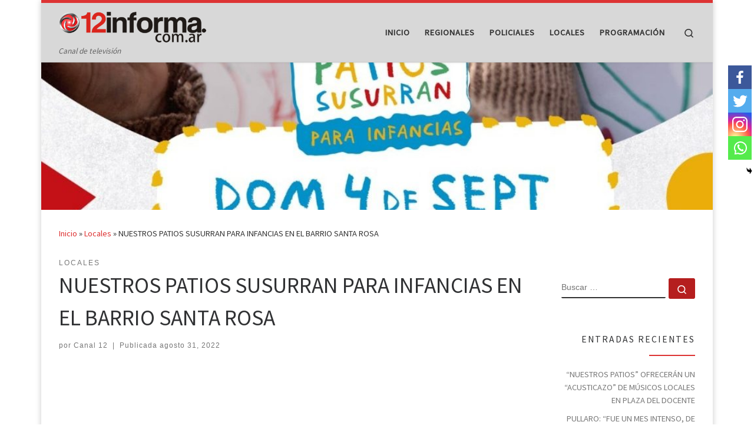

--- FILE ---
content_type: text/html; charset=UTF-8
request_url: https://www.12informa.com.ar/2022/08/31/nuestros-patios-susurran-para-infancias-en-el-barrio-santa-rosa/
body_size: 17295
content:
<!DOCTYPE html>
<!--[if IE 7]>
<html class="ie ie7" lang="es">
<![endif]-->
<!--[if IE 8]>
<html class="ie ie8" lang="es">
<![endif]-->
<!--[if !(IE 7) | !(IE 8)  ]><!-->
<html lang="es" class="no-js">
<!--<![endif]-->
  <head>
  <meta charset="UTF-8" />
  <meta http-equiv="X-UA-Compatible" content="IE=EDGE" />
  <meta name="viewport" content="width=device-width, initial-scale=1.0" />
  <link rel="profile"  href="https://gmpg.org/xfn/11" />
  <link rel="pingback" href="https://www.12informa.com.ar/xmlrpc.php" />
  <!-- scripts for IE8 and less  -->
  <!--[if lt IE 9]>
    <script src="https://www.12informa.com.ar/wp-content/themes/customizr/assets/front/js/libs/html5.js"></script>
  <![endif]-->
<script>(function(html){html.className = html.className.replace(/\bno-js\b/,'js')})(document.documentElement);</script>
<title>NUESTROS PATIOS SUSURRAN PARA INFANCIAS EN EL BARRIO SANTA ROSA</title>
		<style type="text/css">
					.heateor_sss_button_instagram span.heateor_sss_svg,a.heateor_sss_instagram span.heateor_sss_svg{background:radial-gradient(circle at 30% 107%,#fdf497 0,#fdf497 5%,#fd5949 45%,#d6249f 60%,#285aeb 90%)}
											.heateor_sss_horizontal_sharing .heateor_sss_svg,.heateor_sss_standard_follow_icons_container .heateor_sss_svg{
							color: #fff;
						border-width: 0px;
			border-style: solid;
			border-color: transparent;
		}
					.heateor_sss_horizontal_sharing .heateorSssTCBackground{
				color:#666;
			}
					.heateor_sss_horizontal_sharing span.heateor_sss_svg:hover,.heateor_sss_standard_follow_icons_container span.heateor_sss_svg:hover{
						border-color: transparent;
		}
		.heateor_sss_vertical_sharing span.heateor_sss_svg,.heateor_sss_floating_follow_icons_container span.heateor_sss_svg{
							color: #fff;
						border-width: 0px;
			border-style: solid;
			border-color: transparent;
		}
				.heateor_sss_vertical_sharing .heateorSssTCBackground{
			color:#666;
		}
						.heateor_sss_vertical_sharing span.heateor_sss_svg:hover,.heateor_sss_floating_follow_icons_container span.heateor_sss_svg:hover{
						border-color: transparent;
		}
		@media screen and (max-width:783px) {.heateor_sss_vertical_sharing{display:none!important}}div.heateor_sss_mobile_footer{display:none;}@media screen and (max-width:783px){div.heateor_sss_bottom_sharing .heateorSssTCBackground{background-color:white}div.heateor_sss_bottom_sharing{width:100%!important;left:0!important;}div.heateor_sss_bottom_sharing a{width:25% !important;}div.heateor_sss_bottom_sharing .heateor_sss_svg{width: 100% !important;}div.heateor_sss_bottom_sharing div.heateorSssTotalShareCount{font-size:1em!important;line-height:28px!important}div.heateor_sss_bottom_sharing div.heateorSssTotalShareText{font-size:.7em!important;line-height:0px!important}div.heateor_sss_mobile_footer{display:block;height:40px;}.heateor_sss_bottom_sharing{padding:0!important;display:block!important;width:auto!important;bottom:-2px!important;top: auto!important;}.heateor_sss_bottom_sharing .heateor_sss_square_count{line-height:inherit;}.heateor_sss_bottom_sharing .heateorSssSharingArrow{display:none;}.heateor_sss_bottom_sharing .heateorSssTCBackground{margin-right:1.1em!important}}		</style>
		<meta name='robots' content='max-image-preview:large' />
<link rel='dns-prefetch' href='//fonts.googleapis.com' />
<link rel='dns-prefetch' href='//s.w.org' />
<link rel="alternate" type="application/rss+xml" title=" &raquo; Feed" href="https://www.12informa.com.ar/feed/" />
<link rel="alternate" type="application/rss+xml" title=" &raquo; Feed de los comentarios" href="https://www.12informa.com.ar/comments/feed/" />
<link rel="alternate" type="application/rss+xml" title=" &raquo; Comentario NUESTROS PATIOS SUSURRAN PARA INFANCIAS EN EL BARRIO SANTA ROSA del feed" href="https://www.12informa.com.ar/2022/08/31/nuestros-patios-susurran-para-infancias-en-el-barrio-santa-rosa/feed/" />
<script type="text/javascript">
window._wpemojiSettings = {"baseUrl":"https:\/\/s.w.org\/images\/core\/emoji\/14.0.0\/72x72\/","ext":".png","svgUrl":"https:\/\/s.w.org\/images\/core\/emoji\/14.0.0\/svg\/","svgExt":".svg","source":{"concatemoji":"https:\/\/www.12informa.com.ar\/wp-includes\/js\/wp-emoji-release.min.js?ver=6.0.11"}};
/*! This file is auto-generated */
!function(e,a,t){var n,r,o,i=a.createElement("canvas"),p=i.getContext&&i.getContext("2d");function s(e,t){var a=String.fromCharCode,e=(p.clearRect(0,0,i.width,i.height),p.fillText(a.apply(this,e),0,0),i.toDataURL());return p.clearRect(0,0,i.width,i.height),p.fillText(a.apply(this,t),0,0),e===i.toDataURL()}function c(e){var t=a.createElement("script");t.src=e,t.defer=t.type="text/javascript",a.getElementsByTagName("head")[0].appendChild(t)}for(o=Array("flag","emoji"),t.supports={everything:!0,everythingExceptFlag:!0},r=0;r<o.length;r++)t.supports[o[r]]=function(e){if(!p||!p.fillText)return!1;switch(p.textBaseline="top",p.font="600 32px Arial",e){case"flag":return s([127987,65039,8205,9895,65039],[127987,65039,8203,9895,65039])?!1:!s([55356,56826,55356,56819],[55356,56826,8203,55356,56819])&&!s([55356,57332,56128,56423,56128,56418,56128,56421,56128,56430,56128,56423,56128,56447],[55356,57332,8203,56128,56423,8203,56128,56418,8203,56128,56421,8203,56128,56430,8203,56128,56423,8203,56128,56447]);case"emoji":return!s([129777,127995,8205,129778,127999],[129777,127995,8203,129778,127999])}return!1}(o[r]),t.supports.everything=t.supports.everything&&t.supports[o[r]],"flag"!==o[r]&&(t.supports.everythingExceptFlag=t.supports.everythingExceptFlag&&t.supports[o[r]]);t.supports.everythingExceptFlag=t.supports.everythingExceptFlag&&!t.supports.flag,t.DOMReady=!1,t.readyCallback=function(){t.DOMReady=!0},t.supports.everything||(n=function(){t.readyCallback()},a.addEventListener?(a.addEventListener("DOMContentLoaded",n,!1),e.addEventListener("load",n,!1)):(e.attachEvent("onload",n),a.attachEvent("onreadystatechange",function(){"complete"===a.readyState&&t.readyCallback()})),(e=t.source||{}).concatemoji?c(e.concatemoji):e.wpemoji&&e.twemoji&&(c(e.twemoji),c(e.wpemoji)))}(window,document,window._wpemojiSettings);
</script>
<style type="text/css">
img.wp-smiley,
img.emoji {
	display: inline !important;
	border: none !important;
	box-shadow: none !important;
	height: 1em !important;
	width: 1em !important;
	margin: 0 0.07em !important;
	vertical-align: -0.1em !important;
	background: none !important;
	padding: 0 !important;
}
</style>
	<link rel='stylesheet' id='czr-gfonts-css'  href='//fonts.googleapis.com/css?family=Source+Sans+Pro&#038;display=swap' type='text/css' media='all' />
<link rel='stylesheet' id='wp-block-library-css'  href='https://www.12informa.com.ar/wp-includes/css/dist/block-library/style.min.css?ver=6.0.11' type='text/css' media='all' />
<style id='global-styles-inline-css' type='text/css'>
body{--wp--preset--color--black: #000000;--wp--preset--color--cyan-bluish-gray: #abb8c3;--wp--preset--color--white: #ffffff;--wp--preset--color--pale-pink: #f78da7;--wp--preset--color--vivid-red: #cf2e2e;--wp--preset--color--luminous-vivid-orange: #ff6900;--wp--preset--color--luminous-vivid-amber: #fcb900;--wp--preset--color--light-green-cyan: #7bdcb5;--wp--preset--color--vivid-green-cyan: #00d084;--wp--preset--color--pale-cyan-blue: #8ed1fc;--wp--preset--color--vivid-cyan-blue: #0693e3;--wp--preset--color--vivid-purple: #9b51e0;--wp--preset--gradient--vivid-cyan-blue-to-vivid-purple: linear-gradient(135deg,rgba(6,147,227,1) 0%,rgb(155,81,224) 100%);--wp--preset--gradient--light-green-cyan-to-vivid-green-cyan: linear-gradient(135deg,rgb(122,220,180) 0%,rgb(0,208,130) 100%);--wp--preset--gradient--luminous-vivid-amber-to-luminous-vivid-orange: linear-gradient(135deg,rgba(252,185,0,1) 0%,rgba(255,105,0,1) 100%);--wp--preset--gradient--luminous-vivid-orange-to-vivid-red: linear-gradient(135deg,rgba(255,105,0,1) 0%,rgb(207,46,46) 100%);--wp--preset--gradient--very-light-gray-to-cyan-bluish-gray: linear-gradient(135deg,rgb(238,238,238) 0%,rgb(169,184,195) 100%);--wp--preset--gradient--cool-to-warm-spectrum: linear-gradient(135deg,rgb(74,234,220) 0%,rgb(151,120,209) 20%,rgb(207,42,186) 40%,rgb(238,44,130) 60%,rgb(251,105,98) 80%,rgb(254,248,76) 100%);--wp--preset--gradient--blush-light-purple: linear-gradient(135deg,rgb(255,206,236) 0%,rgb(152,150,240) 100%);--wp--preset--gradient--blush-bordeaux: linear-gradient(135deg,rgb(254,205,165) 0%,rgb(254,45,45) 50%,rgb(107,0,62) 100%);--wp--preset--gradient--luminous-dusk: linear-gradient(135deg,rgb(255,203,112) 0%,rgb(199,81,192) 50%,rgb(65,88,208) 100%);--wp--preset--gradient--pale-ocean: linear-gradient(135deg,rgb(255,245,203) 0%,rgb(182,227,212) 50%,rgb(51,167,181) 100%);--wp--preset--gradient--electric-grass: linear-gradient(135deg,rgb(202,248,128) 0%,rgb(113,206,126) 100%);--wp--preset--gradient--midnight: linear-gradient(135deg,rgb(2,3,129) 0%,rgb(40,116,252) 100%);--wp--preset--duotone--dark-grayscale: url('#wp-duotone-dark-grayscale');--wp--preset--duotone--grayscale: url('#wp-duotone-grayscale');--wp--preset--duotone--purple-yellow: url('#wp-duotone-purple-yellow');--wp--preset--duotone--blue-red: url('#wp-duotone-blue-red');--wp--preset--duotone--midnight: url('#wp-duotone-midnight');--wp--preset--duotone--magenta-yellow: url('#wp-duotone-magenta-yellow');--wp--preset--duotone--purple-green: url('#wp-duotone-purple-green');--wp--preset--duotone--blue-orange: url('#wp-duotone-blue-orange');--wp--preset--font-size--small: 13px;--wp--preset--font-size--medium: 20px;--wp--preset--font-size--large: 36px;--wp--preset--font-size--x-large: 42px;}.has-black-color{color: var(--wp--preset--color--black) !important;}.has-cyan-bluish-gray-color{color: var(--wp--preset--color--cyan-bluish-gray) !important;}.has-white-color{color: var(--wp--preset--color--white) !important;}.has-pale-pink-color{color: var(--wp--preset--color--pale-pink) !important;}.has-vivid-red-color{color: var(--wp--preset--color--vivid-red) !important;}.has-luminous-vivid-orange-color{color: var(--wp--preset--color--luminous-vivid-orange) !important;}.has-luminous-vivid-amber-color{color: var(--wp--preset--color--luminous-vivid-amber) !important;}.has-light-green-cyan-color{color: var(--wp--preset--color--light-green-cyan) !important;}.has-vivid-green-cyan-color{color: var(--wp--preset--color--vivid-green-cyan) !important;}.has-pale-cyan-blue-color{color: var(--wp--preset--color--pale-cyan-blue) !important;}.has-vivid-cyan-blue-color{color: var(--wp--preset--color--vivid-cyan-blue) !important;}.has-vivid-purple-color{color: var(--wp--preset--color--vivid-purple) !important;}.has-black-background-color{background-color: var(--wp--preset--color--black) !important;}.has-cyan-bluish-gray-background-color{background-color: var(--wp--preset--color--cyan-bluish-gray) !important;}.has-white-background-color{background-color: var(--wp--preset--color--white) !important;}.has-pale-pink-background-color{background-color: var(--wp--preset--color--pale-pink) !important;}.has-vivid-red-background-color{background-color: var(--wp--preset--color--vivid-red) !important;}.has-luminous-vivid-orange-background-color{background-color: var(--wp--preset--color--luminous-vivid-orange) !important;}.has-luminous-vivid-amber-background-color{background-color: var(--wp--preset--color--luminous-vivid-amber) !important;}.has-light-green-cyan-background-color{background-color: var(--wp--preset--color--light-green-cyan) !important;}.has-vivid-green-cyan-background-color{background-color: var(--wp--preset--color--vivid-green-cyan) !important;}.has-pale-cyan-blue-background-color{background-color: var(--wp--preset--color--pale-cyan-blue) !important;}.has-vivid-cyan-blue-background-color{background-color: var(--wp--preset--color--vivid-cyan-blue) !important;}.has-vivid-purple-background-color{background-color: var(--wp--preset--color--vivid-purple) !important;}.has-black-border-color{border-color: var(--wp--preset--color--black) !important;}.has-cyan-bluish-gray-border-color{border-color: var(--wp--preset--color--cyan-bluish-gray) !important;}.has-white-border-color{border-color: var(--wp--preset--color--white) !important;}.has-pale-pink-border-color{border-color: var(--wp--preset--color--pale-pink) !important;}.has-vivid-red-border-color{border-color: var(--wp--preset--color--vivid-red) !important;}.has-luminous-vivid-orange-border-color{border-color: var(--wp--preset--color--luminous-vivid-orange) !important;}.has-luminous-vivid-amber-border-color{border-color: var(--wp--preset--color--luminous-vivid-amber) !important;}.has-light-green-cyan-border-color{border-color: var(--wp--preset--color--light-green-cyan) !important;}.has-vivid-green-cyan-border-color{border-color: var(--wp--preset--color--vivid-green-cyan) !important;}.has-pale-cyan-blue-border-color{border-color: var(--wp--preset--color--pale-cyan-blue) !important;}.has-vivid-cyan-blue-border-color{border-color: var(--wp--preset--color--vivid-cyan-blue) !important;}.has-vivid-purple-border-color{border-color: var(--wp--preset--color--vivid-purple) !important;}.has-vivid-cyan-blue-to-vivid-purple-gradient-background{background: var(--wp--preset--gradient--vivid-cyan-blue-to-vivid-purple) !important;}.has-light-green-cyan-to-vivid-green-cyan-gradient-background{background: var(--wp--preset--gradient--light-green-cyan-to-vivid-green-cyan) !important;}.has-luminous-vivid-amber-to-luminous-vivid-orange-gradient-background{background: var(--wp--preset--gradient--luminous-vivid-amber-to-luminous-vivid-orange) !important;}.has-luminous-vivid-orange-to-vivid-red-gradient-background{background: var(--wp--preset--gradient--luminous-vivid-orange-to-vivid-red) !important;}.has-very-light-gray-to-cyan-bluish-gray-gradient-background{background: var(--wp--preset--gradient--very-light-gray-to-cyan-bluish-gray) !important;}.has-cool-to-warm-spectrum-gradient-background{background: var(--wp--preset--gradient--cool-to-warm-spectrum) !important;}.has-blush-light-purple-gradient-background{background: var(--wp--preset--gradient--blush-light-purple) !important;}.has-blush-bordeaux-gradient-background{background: var(--wp--preset--gradient--blush-bordeaux) !important;}.has-luminous-dusk-gradient-background{background: var(--wp--preset--gradient--luminous-dusk) !important;}.has-pale-ocean-gradient-background{background: var(--wp--preset--gradient--pale-ocean) !important;}.has-electric-grass-gradient-background{background: var(--wp--preset--gradient--electric-grass) !important;}.has-midnight-gradient-background{background: var(--wp--preset--gradient--midnight) !important;}.has-small-font-size{font-size: var(--wp--preset--font-size--small) !important;}.has-medium-font-size{font-size: var(--wp--preset--font-size--medium) !important;}.has-large-font-size{font-size: var(--wp--preset--font-size--large) !important;}.has-x-large-font-size{font-size: var(--wp--preset--font-size--x-large) !important;}
</style>
<link rel='stylesheet' id='dashicons-css'  href='https://www.12informa.com.ar/wp-includes/css/dashicons.min.css?ver=6.0.11' type='text/css' media='all' />
<link rel='stylesheet' id='everest-forms-general-css'  href='https://www.12informa.com.ar/wp-content/plugins/everest-forms/assets/css/everest-forms.css?ver=2.0.1' type='text/css' media='all' />
<link rel='stylesheet' id='wpos-slick-style-css'  href='https://www.12informa.com.ar/wp-content/plugins/wp-responsive-recent-post-slider/assets/css/slick.css?ver=3.1.2' type='text/css' media='all' />
<link rel='stylesheet' id='wppsac-public-style-css'  href='https://www.12informa.com.ar/wp-content/plugins/wp-responsive-recent-post-slider/assets/css/recent-post-style.css?ver=3.1.2' type='text/css' media='all' />
<link rel='stylesheet' id='customizr-main-css'  href='https://www.12informa.com.ar/wp-content/themes/customizr/assets/front/css/style.min.css?ver=4.2.7' type='text/css' media='all' />
<style id='customizr-main-inline-css' type='text/css'>
::-moz-selection{background-color:#dd3333}::selection{background-color:#dd3333}a,.btn-skin:active,.btn-skin:focus,.btn-skin:hover,.btn-skin.inverted,.grid-container__classic .post-type__icon,.post-type__icon:hover .icn-format,.grid-container__classic .post-type__icon:hover .icn-format,[class*='grid-container__'] .entry-title a.czr-title:hover,input[type=checkbox]:checked::before{color:#dd3333}.czr-css-loader > div ,.btn-skin,.btn-skin:active,.btn-skin:focus,.btn-skin:hover,.btn-skin-h-dark,.btn-skin-h-dark.inverted:active,.btn-skin-h-dark.inverted:focus,.btn-skin-h-dark.inverted:hover{border-color:#dd3333}.tc-header.border-top{border-top-color:#dd3333}[class*='grid-container__'] .entry-title a:hover::after,.grid-container__classic .post-type__icon,.btn-skin,.btn-skin.inverted:active,.btn-skin.inverted:focus,.btn-skin.inverted:hover,.btn-skin-h-dark,.btn-skin-h-dark.inverted:active,.btn-skin-h-dark.inverted:focus,.btn-skin-h-dark.inverted:hover,.sidebar .widget-title::after,input[type=radio]:checked::before{background-color:#dd3333}.btn-skin-light:active,.btn-skin-light:focus,.btn-skin-light:hover,.btn-skin-light.inverted{color:#e87575}input:not([type='submit']):not([type='button']):not([type='number']):not([type='checkbox']):not([type='radio']):focus,textarea:focus,.btn-skin-light,.btn-skin-light.inverted,.btn-skin-light:active,.btn-skin-light:focus,.btn-skin-light:hover,.btn-skin-light.inverted:active,.btn-skin-light.inverted:focus,.btn-skin-light.inverted:hover{border-color:#e87575}.btn-skin-light,.btn-skin-light.inverted:active,.btn-skin-light.inverted:focus,.btn-skin-light.inverted:hover{background-color:#e87575}.btn-skin-lightest:active,.btn-skin-lightest:focus,.btn-skin-lightest:hover,.btn-skin-lightest.inverted{color:#ec8a8a}.btn-skin-lightest,.btn-skin-lightest.inverted,.btn-skin-lightest:active,.btn-skin-lightest:focus,.btn-skin-lightest:hover,.btn-skin-lightest.inverted:active,.btn-skin-lightest.inverted:focus,.btn-skin-lightest.inverted:hover{border-color:#ec8a8a}.btn-skin-lightest,.btn-skin-lightest.inverted:active,.btn-skin-lightest.inverted:focus,.btn-skin-lightest.inverted:hover{background-color:#ec8a8a}.pagination,a:hover,a:focus,a:active,.btn-skin-dark:active,.btn-skin-dark:focus,.btn-skin-dark:hover,.btn-skin-dark.inverted,.btn-skin-dark-oh:active,.btn-skin-dark-oh:focus,.btn-skin-dark-oh:hover,.post-info a:not(.btn):hover,.grid-container__classic .post-type__icon .icn-format,[class*='grid-container__'] .hover .entry-title a,.widget-area a:not(.btn):hover,a.czr-format-link:hover,.format-link.hover a.czr-format-link,button[type=submit]:hover,button[type=submit]:active,button[type=submit]:focus,input[type=submit]:hover,input[type=submit]:active,input[type=submit]:focus,.tabs .nav-link:hover,.tabs .nav-link.active,.tabs .nav-link.active:hover,.tabs .nav-link.active:focus{color:#b51e1e}.grid-container__classic.tc-grid-border .grid__item,.btn-skin-dark,.btn-skin-dark.inverted,button[type=submit],input[type=submit],.btn-skin-dark:active,.btn-skin-dark:focus,.btn-skin-dark:hover,.btn-skin-dark.inverted:active,.btn-skin-dark.inverted:focus,.btn-skin-dark.inverted:hover,.btn-skin-h-dark:active,.btn-skin-h-dark:focus,.btn-skin-h-dark:hover,.btn-skin-h-dark.inverted,.btn-skin-h-dark.inverted,.btn-skin-h-dark.inverted,.btn-skin-dark-oh:active,.btn-skin-dark-oh:focus,.btn-skin-dark-oh:hover,.btn-skin-dark-oh.inverted:active,.btn-skin-dark-oh.inverted:focus,.btn-skin-dark-oh.inverted:hover,button[type=submit]:hover,button[type=submit]:active,button[type=submit]:focus,input[type=submit]:hover,input[type=submit]:active,input[type=submit]:focus{border-color:#b51e1e}.btn-skin-dark,.btn-skin-dark.inverted:active,.btn-skin-dark.inverted:focus,.btn-skin-dark.inverted:hover,.btn-skin-h-dark:active,.btn-skin-h-dark:focus,.btn-skin-h-dark:hover,.btn-skin-h-dark.inverted,.btn-skin-h-dark.inverted,.btn-skin-h-dark.inverted,.btn-skin-dark-oh.inverted:active,.btn-skin-dark-oh.inverted:focus,.btn-skin-dark-oh.inverted:hover,.grid-container__classic .post-type__icon:hover,button[type=submit],input[type=submit],.czr-link-hover-underline .widgets-list-layout-links a:not(.btn)::before,.czr-link-hover-underline .widget_archive a:not(.btn)::before,.czr-link-hover-underline .widget_nav_menu a:not(.btn)::before,.czr-link-hover-underline .widget_rss ul a:not(.btn)::before,.czr-link-hover-underline .widget_recent_entries a:not(.btn)::before,.czr-link-hover-underline .widget_categories a:not(.btn)::before,.czr-link-hover-underline .widget_meta a:not(.btn)::before,.czr-link-hover-underline .widget_recent_comments a:not(.btn)::before,.czr-link-hover-underline .widget_pages a:not(.btn)::before,.czr-link-hover-underline .widget_calendar a:not(.btn)::before,[class*='grid-container__'] .hover .entry-title a::after,a.czr-format-link::before,.comment-author a::before,.comment-link::before,.tabs .nav-link.active::before{background-color:#b51e1e}.btn-skin-dark-shaded:active,.btn-skin-dark-shaded:focus,.btn-skin-dark-shaded:hover,.btn-skin-dark-shaded.inverted{background-color:rgba(181,30,30,0.2)}.btn-skin-dark-shaded,.btn-skin-dark-shaded.inverted:active,.btn-skin-dark-shaded.inverted:focus,.btn-skin-dark-shaded.inverted:hover{background-color:rgba(181,30,30,0.8)}.tc-header,#tc-sn .tc-sn-inner,.czr-overlay,.add-menu-button,.tc-header .socials a,.tc-header .socials a:focus,.tc-header .socials a:active,.nav__utils,.nav__utils a,.nav__utils a:focus,.nav__utils a:active,.header-contact__info a,.header-contact__info a:focus,.header-contact__info a:active,.czr-overlay a:hover,.dropdown-menu,.tc-header .navbar-brand-sitename,[class*=nav__menu] .nav__link,[class*=nav__menu] .nav__link-wrapper .caret__dropdown-toggler,[class*=nav__menu] .dropdown-menu .nav__link,[class*=nav__menu] .dropdown-item .nav__link:hover,.tc-header form.czr-form label,.czr-overlay form.czr-form label,.tc-header .czr-form input:not([type='submit']):not([type='button']):not([type='number']):not([type='checkbox']):not([type='radio']),.tc-header .czr-form textarea,.tc-header .czr-form .form-control,.czr-overlay .czr-form input:not([type='submit']):not([type='button']):not([type='number']):not([type='checkbox']):not([type='radio']),.czr-overlay .czr-form textarea,.czr-overlay .czr-form .form-control,.tc-header h1,.tc-header h2,.tc-header h3,.tc-header h4,.tc-header h5,.tc-header h6{color:#313131}.tc-header .czr-form input:not([type='submit']):not([type='button']):not([type='number']):not([type='checkbox']):not([type='radio']),.tc-header .czr-form textarea,.tc-header .czr-form .form-control,.czr-overlay .czr-form input:not([type='submit']):not([type='button']):not([type='number']):not([type='checkbox']):not([type='radio']),.czr-overlay .czr-form textarea,.czr-overlay .czr-form .form-control{border-color:#313131}.ham__toggler-span-wrapper .line,[class*=nav__menu] .nav__title::before{background-color:#313131}.header-tagline,[class*=nav__menu] .nav__link:hover,[class*=nav__menu] .nav__link-wrapper .caret__dropdown-toggler:hover,[class*=nav__menu] .show:not(.dropdown-item) > .nav__link,[class*=nav__menu] .show:not(.dropdown-item) > .nav__link-wrapper .nav__link,.czr-highlight-contextual-menu-items [class*=nav__menu] li:not(.dropdown-item).current-active > .nav__link,.czr-highlight-contextual-menu-items [class*=nav__menu] li:not(.dropdown-item).current-active > .nav__link-wrapper .nav__link,.czr-highlight-contextual-menu-items [class*=nav__menu] .current-menu-item > .nav__link,.czr-highlight-contextual-menu-items [class*=nav__menu] .current-menu-item > .nav__link-wrapper .nav__link,[class*=nav__menu] .dropdown-item .nav__link,.czr-overlay a,.tc-header .socials a:hover,.nav__utils a:hover,.czr-highlight-contextual-menu-items .nav__utils a.current-active,.header-contact__info a:hover,.tc-header .czr-form .form-group.in-focus label,.czr-overlay .czr-form .form-group.in-focus label{color:rgba(49,49,49,0.7)}.nav__utils .ham-toggler-menu.czr-collapsed:hover .line{background-color:rgba(49,49,49,0.7)}.topbar-navbar__wrapper,.dropdown-item:not(:last-of-type){border-color:rgba(49,49,49,0.09)}.tc-header{border-bottom-color:rgba(49,49,49,0.09)}#tc-sn{outline-color:rgba(49,49,49,0.09)}.mobile-nav__container,.header-search__container,.mobile-nav__nav,.vertical-nav > li:not(:last-of-type){border-color:rgba(49,49,49,0.075)}.tc-header,#tc-sn .tc-sn-inner,.dropdown-menu,.dropdown-item:active,.dropdown-item:focus,.dropdown-item:hover{background-color:#d8d8d8}.sticky-transparent.is-sticky .mobile-sticky,.sticky-transparent.is-sticky .desktop-sticky,.sticky-transparent.is-sticky .mobile-nav__nav,.header-transparent:not(.is-sticky) .mobile-nav__nav,.header-transparent:not(.is-sticky) .dropdown-menu{background-color:rgba(216,216,216,0.9)}.czr-overlay{background-color:rgba(216,216,216,0.98)}.dropdown-item:before,.vertical-nav .caret__dropdown-toggler{background-color:rgba(39,39,39,0.045)}@media (min-width: 576px){ .czr-boxed-layout .container{ padding-right: 30px; padding-left:  30px; } }@media (min-width: 576px){ .czr-boxed-layout .container{ width: 570px } }@media (min-width: 768px){ .czr-boxed-layout .container{ width: 750px } }@media (min-width: 992px){ .czr-boxed-layout .container{ width: 990px } }@media (min-width: 1200px){ .czr-boxed-layout .container{ width: 1170px } }
.tc-header.border-top { border-top-width: 5px; border-top-style: solid }
.tc-singular-thumbnail-wrapper .entry-media__wrapper {
                max-height: 200px;
                height :200px
              }

@media (min-width: 576px ){
.tc-singular-thumbnail-wrapper .entry-media__wrapper {
                  max-height: 250px;
                  height :250px
                }
}

#czr-push-footer { display: none; visibility: hidden; }
        .czr-sticky-footer #czr-push-footer.sticky-footer-enabled { display: block; }
        
</style>
<link rel='stylesheet' id='heateor_sss_frontend_css-css'  href='https://www.12informa.com.ar/wp-content/plugins/sassy-social-share/public/css/sassy-social-share-public.css?ver=3.3.52' type='text/css' media='all' />
<link rel='stylesheet' id='__EPYT__style-css'  href='https://www.12informa.com.ar/wp-content/plugins/youtube-embed-plus/styles/ytprefs.min.css?ver=14.1.4.1' type='text/css' media='all' />
<style id='__EPYT__style-inline-css' type='text/css'>

                .epyt-gallery-thumb {
                        width: 33.333%;
                }
                
</style>
<!--n2css--><script type='text/javascript' id="nb-jquery" src='https://www.12informa.com.ar/wp-includes/js/jquery/jquery.min.js?ver=3.6.0' id='jquery-core-js'></script>
<script type='text/javascript' src='https://www.12informa.com.ar/wp-includes/js/jquery/jquery-migrate.min.js?ver=3.3.2' id='jquery-migrate-js'></script>
<script type='text/javascript' src='https://www.12informa.com.ar/wp-content/themes/customizr/assets/front/js/libs/modernizr.min.js?ver=4.2.7' id='modernizr-js'></script>
<script type='text/javascript' src='https://www.12informa.com.ar/wp-includes/js/underscore.min.js?ver=1.13.3' id='underscore-js'></script>
<script type='text/javascript' id='tc-scripts-js-extra'>
/* <![CDATA[ */
var CZRParams = {"assetsPath":"https:\/\/www.12informa.com.ar\/wp-content\/themes\/customizr\/assets\/front\/","mainScriptUrl":"https:\/\/www.12informa.com.ar\/wp-content\/themes\/customizr\/assets\/front\/js\/tc-scripts.min.js?4.2.7","deferFontAwesome":"1","fontAwesomeUrl":"https:\/\/www.12informa.com.ar\/wp-content\/themes\/customizr\/assets\/shared\/fonts\/fa\/css\/fontawesome-all.min.css?4.2.7","_disabled":[],"centerSliderImg":"1","isLightBoxEnabled":"1","SmoothScroll":{"Enabled":true,"Options":{"touchpadSupport":false}},"isAnchorScrollEnabled":"","anchorSmoothScrollExclude":{"simple":["[class*=edd]",".carousel-control","[data-toggle=\"modal\"]","[data-toggle=\"dropdown\"]","[data-toggle=\"czr-dropdown\"]","[data-toggle=\"tooltip\"]","[data-toggle=\"popover\"]","[data-toggle=\"collapse\"]","[data-toggle=\"czr-collapse\"]","[data-toggle=\"tab\"]","[data-toggle=\"pill\"]","[data-toggle=\"czr-pill\"]","[class*=upme]","[class*=um-]"],"deep":{"classes":[],"ids":[]}},"timerOnScrollAllBrowsers":"1","centerAllImg":"1","HasComments":"","LoadModernizr":"1","stickyHeader":"","extLinksStyle":"","extLinksTargetExt":"","extLinksSkipSelectors":{"classes":["btn","button"],"ids":[]},"dropcapEnabled":"","dropcapWhere":{"post":"","page":""},"dropcapMinWords":"","dropcapSkipSelectors":{"tags":["IMG","IFRAME","H1","H2","H3","H4","H5","H6","BLOCKQUOTE","UL","OL"],"classes":["btn"],"id":[]},"imgSmartLoadEnabled":"","imgSmartLoadOpts":{"parentSelectors":["[class*=grid-container], .article-container",".__before_main_wrapper",".widget-front",".post-related-articles",".tc-singular-thumbnail-wrapper"],"opts":{"excludeImg":[".tc-holder-img"]}},"imgSmartLoadsForSliders":"1","pluginCompats":[],"isWPMobile":"","menuStickyUserSettings":{"desktop":"no_stick","mobile":"stick_up"},"adminAjaxUrl":"https:\/\/www.12informa.com.ar\/wp-admin\/admin-ajax.php","ajaxUrl":"https:\/\/www.12informa.com.ar\/?czrajax=1","frontNonce":{"id":"CZRFrontNonce","handle":"b7d846523c"},"isDevMode":"","isModernStyle":"1","i18n":{"Permanently dismiss":"Descartar permanentemente"},"frontNotifications":{"welcome":{"enabled":false,"content":"","dismissAction":"dismiss_welcome_note_front"}},"preloadGfonts":"","googleFonts":"Source+Sans+Pro"};
/* ]]> */
</script>
<script type='text/javascript' src='https://www.12informa.com.ar/wp-content/themes/customizr/assets/front/js/tc-scripts.min.js?ver=4.2.7' id='tc-scripts-js' defer></script>
<script type='text/javascript' id='__ytprefs__-js-extra'>
/* <![CDATA[ */
var _EPYT_ = {"ajaxurl":"https:\/\/www.12informa.com.ar\/wp-admin\/admin-ajax.php","security":"b1b52d44fe","gallery_scrolloffset":"20","eppathtoscripts":"https:\/\/www.12informa.com.ar\/wp-content\/plugins\/youtube-embed-plus\/scripts\/","eppath":"https:\/\/www.12informa.com.ar\/wp-content\/plugins\/youtube-embed-plus\/","epresponsiveselector":"[\"iframe.__youtube_prefs__\",\"iframe[src*='youtube.com']\",\"iframe[src*='youtube-nocookie.com']\",\"iframe[data-ep-src*='youtube.com']\",\"iframe[data-ep-src*='youtube-nocookie.com']\",\"iframe[data-ep-gallerysrc*='youtube.com']\"]","epdovol":"1","version":"14.1.4.1","evselector":"iframe.__youtube_prefs__[src], iframe[src*=\"youtube.com\/embed\/\"], iframe[src*=\"youtube-nocookie.com\/embed\/\"]","ajax_compat":"","ytapi_load":"light","pause_others":"","stopMobileBuffer":"1","facade_mode":"","not_live_on_channel":"","vi_active":"","vi_js_posttypes":[]};
/* ]]> */
</script>
<script type='text/javascript' src='https://www.12informa.com.ar/wp-content/plugins/youtube-embed-plus/scripts/ytprefs.min.js?ver=14.1.4.1' id='__ytprefs__-js'></script>
<link rel="https://api.w.org/" href="https://www.12informa.com.ar/wp-json/" /><link rel="alternate" type="application/json" href="https://www.12informa.com.ar/wp-json/wp/v2/posts/2118" /><link rel="EditURI" type="application/rsd+xml" title="RSD" href="https://www.12informa.com.ar/xmlrpc.php?rsd" />
<link rel="wlwmanifest" type="application/wlwmanifest+xml" href="https://www.12informa.com.ar/wp-includes/wlwmanifest.xml" /> 
<meta name="generator" content="WordPress 6.0.11" />
<meta name="generator" content="Everest Forms 2.0.1" />
<link rel="canonical" href="https://www.12informa.com.ar/2022/08/31/nuestros-patios-susurran-para-infancias-en-el-barrio-santa-rosa/" />
<link rel='shortlink' href='https://www.12informa.com.ar/?p=2118' />
<link rel="alternate" type="application/json+oembed" href="https://www.12informa.com.ar/wp-json/oembed/1.0/embed?url=https%3A%2F%2Fwww.12informa.com.ar%2F2022%2F08%2F31%2Fnuestros-patios-susurran-para-infancias-en-el-barrio-santa-rosa%2F" />
<link rel="alternate" type="text/xml+oembed" href="https://www.12informa.com.ar/wp-json/oembed/1.0/embed?url=https%3A%2F%2Fwww.12informa.com.ar%2F2022%2F08%2F31%2Fnuestros-patios-susurran-para-infancias-en-el-barrio-santa-rosa%2F&#038;format=xml" />
<!-- start Simple Custom CSS and JS -->
<script async src="https://pagead2.googlesyndication.com/pagead/js/adsbygoogle.js?client=ca-pub-7169015939813420"
     crossorigin="anonymous"></script><!-- end Simple Custom CSS and JS -->
<!-- start Simple Custom CSS and JS -->
 

<div id="fb-root"></div>
<script async defer crossorigin="anonymous" src="https://connect.facebook.net/es_LA/sdk.js#xfbml=1&version=v7.0&appId=548083849321027&autoLogAppEvents=1" nonce="fPQ7ii7H"></script><!-- end Simple Custom CSS and JS -->
<!-- start Simple Custom CSS and JS -->
<style type="text/css">
.sek-module .sek-module-inner ol, .sek-module .sek-module-inner ul {
	margin: 0 ; 
}

</style>
<!-- end Simple Custom CSS and JS -->
<link rel="icon" href="https://www.12informa.com.ar/wp-content/uploads/2020/07/LOGO.png" sizes="32x32" />
<link rel="icon" href="https://www.12informa.com.ar/wp-content/uploads/2020/07/LOGO.png" sizes="192x192" />
<link rel="apple-touch-icon" href="https://www.12informa.com.ar/wp-content/uploads/2020/07/LOGO.png" />
<meta name="msapplication-TileImage" content="https://www.12informa.com.ar/wp-content/uploads/2020/07/LOGO.png" />
		<style type="text/css" id="wp-custom-css">
			.colophon__row .footer__credits .czr-credits {display: none;}

#content, #main-wrapper {padding-bottom: 0em;}		</style>
		</head>

  <body class="nb-3-3-2 nimble-no-local-data-skp__post_post_2118 nimble-no-group-site-tmpl-skp__all_post post-template-default single single-post postid-2118 single-format-standard wp-custom-logo wp-embed-responsive everest-forms-no-js sek-hide-rc-badge czr-link-hover-underline header-skin-custom footer-skin-dark czr-r-sidebar tc-center-images czr-boxed-layout czr-sticky-footer">
    <svg xmlns="http://www.w3.org/2000/svg" viewBox="0 0 0 0" width="0" height="0" focusable="false" role="none" style="visibility: hidden; position: absolute; left: -9999px; overflow: hidden;" ><defs><filter id="wp-duotone-dark-grayscale"><feColorMatrix color-interpolation-filters="sRGB" type="matrix" values=" .299 .587 .114 0 0 .299 .587 .114 0 0 .299 .587 .114 0 0 .299 .587 .114 0 0 " /><feComponentTransfer color-interpolation-filters="sRGB" ><feFuncR type="table" tableValues="0 0.49803921568627" /><feFuncG type="table" tableValues="0 0.49803921568627" /><feFuncB type="table" tableValues="0 0.49803921568627" /><feFuncA type="table" tableValues="1 1" /></feComponentTransfer><feComposite in2="SourceGraphic" operator="in" /></filter></defs></svg><svg xmlns="http://www.w3.org/2000/svg" viewBox="0 0 0 0" width="0" height="0" focusable="false" role="none" style="visibility: hidden; position: absolute; left: -9999px; overflow: hidden;" ><defs><filter id="wp-duotone-grayscale"><feColorMatrix color-interpolation-filters="sRGB" type="matrix" values=" .299 .587 .114 0 0 .299 .587 .114 0 0 .299 .587 .114 0 0 .299 .587 .114 0 0 " /><feComponentTransfer color-interpolation-filters="sRGB" ><feFuncR type="table" tableValues="0 1" /><feFuncG type="table" tableValues="0 1" /><feFuncB type="table" tableValues="0 1" /><feFuncA type="table" tableValues="1 1" /></feComponentTransfer><feComposite in2="SourceGraphic" operator="in" /></filter></defs></svg><svg xmlns="http://www.w3.org/2000/svg" viewBox="0 0 0 0" width="0" height="0" focusable="false" role="none" style="visibility: hidden; position: absolute; left: -9999px; overflow: hidden;" ><defs><filter id="wp-duotone-purple-yellow"><feColorMatrix color-interpolation-filters="sRGB" type="matrix" values=" .299 .587 .114 0 0 .299 .587 .114 0 0 .299 .587 .114 0 0 .299 .587 .114 0 0 " /><feComponentTransfer color-interpolation-filters="sRGB" ><feFuncR type="table" tableValues="0.54901960784314 0.98823529411765" /><feFuncG type="table" tableValues="0 1" /><feFuncB type="table" tableValues="0.71764705882353 0.25490196078431" /><feFuncA type="table" tableValues="1 1" /></feComponentTransfer><feComposite in2="SourceGraphic" operator="in" /></filter></defs></svg><svg xmlns="http://www.w3.org/2000/svg" viewBox="0 0 0 0" width="0" height="0" focusable="false" role="none" style="visibility: hidden; position: absolute; left: -9999px; overflow: hidden;" ><defs><filter id="wp-duotone-blue-red"><feColorMatrix color-interpolation-filters="sRGB" type="matrix" values=" .299 .587 .114 0 0 .299 .587 .114 0 0 .299 .587 .114 0 0 .299 .587 .114 0 0 " /><feComponentTransfer color-interpolation-filters="sRGB" ><feFuncR type="table" tableValues="0 1" /><feFuncG type="table" tableValues="0 0.27843137254902" /><feFuncB type="table" tableValues="0.5921568627451 0.27843137254902" /><feFuncA type="table" tableValues="1 1" /></feComponentTransfer><feComposite in2="SourceGraphic" operator="in" /></filter></defs></svg><svg xmlns="http://www.w3.org/2000/svg" viewBox="0 0 0 0" width="0" height="0" focusable="false" role="none" style="visibility: hidden; position: absolute; left: -9999px; overflow: hidden;" ><defs><filter id="wp-duotone-midnight"><feColorMatrix color-interpolation-filters="sRGB" type="matrix" values=" .299 .587 .114 0 0 .299 .587 .114 0 0 .299 .587 .114 0 0 .299 .587 .114 0 0 " /><feComponentTransfer color-interpolation-filters="sRGB" ><feFuncR type="table" tableValues="0 0" /><feFuncG type="table" tableValues="0 0.64705882352941" /><feFuncB type="table" tableValues="0 1" /><feFuncA type="table" tableValues="1 1" /></feComponentTransfer><feComposite in2="SourceGraphic" operator="in" /></filter></defs></svg><svg xmlns="http://www.w3.org/2000/svg" viewBox="0 0 0 0" width="0" height="0" focusable="false" role="none" style="visibility: hidden; position: absolute; left: -9999px; overflow: hidden;" ><defs><filter id="wp-duotone-magenta-yellow"><feColorMatrix color-interpolation-filters="sRGB" type="matrix" values=" .299 .587 .114 0 0 .299 .587 .114 0 0 .299 .587 .114 0 0 .299 .587 .114 0 0 " /><feComponentTransfer color-interpolation-filters="sRGB" ><feFuncR type="table" tableValues="0.78039215686275 1" /><feFuncG type="table" tableValues="0 0.94901960784314" /><feFuncB type="table" tableValues="0.35294117647059 0.47058823529412" /><feFuncA type="table" tableValues="1 1" /></feComponentTransfer><feComposite in2="SourceGraphic" operator="in" /></filter></defs></svg><svg xmlns="http://www.w3.org/2000/svg" viewBox="0 0 0 0" width="0" height="0" focusable="false" role="none" style="visibility: hidden; position: absolute; left: -9999px; overflow: hidden;" ><defs><filter id="wp-duotone-purple-green"><feColorMatrix color-interpolation-filters="sRGB" type="matrix" values=" .299 .587 .114 0 0 .299 .587 .114 0 0 .299 .587 .114 0 0 .299 .587 .114 0 0 " /><feComponentTransfer color-interpolation-filters="sRGB" ><feFuncR type="table" tableValues="0.65098039215686 0.40392156862745" /><feFuncG type="table" tableValues="0 1" /><feFuncB type="table" tableValues="0.44705882352941 0.4" /><feFuncA type="table" tableValues="1 1" /></feComponentTransfer><feComposite in2="SourceGraphic" operator="in" /></filter></defs></svg><svg xmlns="http://www.w3.org/2000/svg" viewBox="0 0 0 0" width="0" height="0" focusable="false" role="none" style="visibility: hidden; position: absolute; left: -9999px; overflow: hidden;" ><defs><filter id="wp-duotone-blue-orange"><feColorMatrix color-interpolation-filters="sRGB" type="matrix" values=" .299 .587 .114 0 0 .299 .587 .114 0 0 .299 .587 .114 0 0 .299 .587 .114 0 0 " /><feComponentTransfer color-interpolation-filters="sRGB" ><feFuncR type="table" tableValues="0.098039215686275 1" /><feFuncG type="table" tableValues="0 0.66274509803922" /><feFuncB type="table" tableValues="0.84705882352941 0.41960784313725" /><feFuncA type="table" tableValues="1 1" /></feComponentTransfer><feComposite in2="SourceGraphic" operator="in" /></filter></defs></svg>      <a class="screen-reader-text skip-link" href="#content">Saltar al contenido</a>
    
    
    <div id="tc-page-wrap" class="container czr-boxed">

      <header class="tpnav-header__header tc-header sl-logo_left sticky-brand-shrink-on sticky-transparent border-top czr-submenu-fade czr-submenu-move" >
        <div class="primary-navbar__wrapper d-none d-lg-block has-horizontal-menu has-branding-aside" >
  <div class="container">
    <div class="row align-items-center flex-row primary-navbar__row">
      <div class="branding__container col col-auto" >
  <div class="branding align-items-center flex-column ">
    <div class="branding-row d-flex align-self-start flex-row align-items-center">
      <div class="navbar-brand col-auto " >
  <a class="navbar-brand-sitelogo" href="https://www.12informa.com.ar/"  aria-label=" | Canal de televisión" >
    <img src="https://www.12informa.com.ar/wp-content/uploads/2020/07/logocanal12.png" alt="Volver a la página principal" class="" width="399" height="83" style="max-width:250px;max-height:100px" data-no-retina>  </a>
</div>
          <div class="branding-aside col-auto flex-column d-flex">
          <span class="navbar-brand col-auto " >
    <a class="navbar-brand-sitename  czr-underline" href="https://www.12informa.com.ar/">
    <span></span>
  </a>
</span>
          </div>
                </div>
    <span class="header-tagline " >
  Canal de televisión</span>

  </div>
</div>
      <div class="primary-nav__container justify-content-lg-around col col-lg-auto flex-lg-column" >
  <div class="primary-nav__wrapper flex-lg-row align-items-center justify-content-end">
              <nav class="primary-nav__nav col" id="primary-nav">
          <div class="nav__menu-wrapper primary-nav__menu-wrapper justify-content-end czr-open-on-hover" >
<ul id="main-menu" class="primary-nav__menu regular-nav nav__menu nav"><li id="menu-item-60" class="menu-item menu-item-type-post_type menu-item-object-page menu-item-home menu-item-60"><a href="https://www.12informa.com.ar/" class="nav__link"><span class="nav__title">Inicio</span></a></li>
<li id="menu-item-138" class="menu-item menu-item-type-taxonomy menu-item-object-category menu-item-138"><a href="https://www.12informa.com.ar/category/regional/" class="nav__link"><span class="nav__title">Regionales</span></a></li>
<li id="menu-item-139" class="menu-item menu-item-type-taxonomy menu-item-object-category menu-item-139"><a href="https://www.12informa.com.ar/category/policiales/" class="nav__link"><span class="nav__title">Policiales</span></a></li>
<li id="menu-item-140" class="menu-item menu-item-type-taxonomy menu-item-object-category current-post-ancestor current-menu-parent current-post-parent current-active menu-item-140"><a href="https://www.12informa.com.ar/category/locales/" class="nav__link"><span class="nav__title">Locales</span></a></li>
<li id="menu-item-3391" class="menu-item menu-item-type-post_type menu-item-object-page menu-item-3391"><a href="https://www.12informa.com.ar/programacion/" class="nav__link"><span class="nav__title">Programación</span></a></li>
</ul></div>        </nav>
    <div class="primary-nav__utils nav__utils col-auto" >
    <ul class="nav utils flex-row flex-nowrap regular-nav">
      <li class="nav__search " >
  <a href="#" class="search-toggle_btn icn-search czr-overlay-toggle_btn"  aria-expanded="false"><span class="sr-only">Search</span></a>
        <div class="czr-search-expand">
      <div class="czr-search-expand-inner"><div class="search-form__container " >
  <form action="https://www.12informa.com.ar/" method="get" class="czr-form search-form">
    <div class="form-group czr-focus">
            <label for="s-6980d7ae5e677" id="lsearch-6980d7ae5e677">
        <span class="screen-reader-text">Buscar</span>
        <input id="s-6980d7ae5e677" class="form-control czr-search-field" name="s" type="search" value="" aria-describedby="lsearch-6980d7ae5e677" placeholder="Buscar &hellip;">
      </label>
      <button type="submit" class="button"><i class="icn-search"></i><span class="screen-reader-text">Buscar &hellip;</span></button>
    </div>
  </form>
</div></div>
    </div>
    </li>
    </ul>
</div>  </div>
</div>
    </div>
  </div>
</div>    <div class="mobile-navbar__wrapper d-lg-none mobile-sticky" >
    <div class="branding__container justify-content-between align-items-center container" >
  <div class="branding flex-column">
    <div class="branding-row d-flex align-self-start flex-row align-items-center">
      <div class="navbar-brand col-auto " >
  <a class="navbar-brand-sitelogo" href="https://www.12informa.com.ar/"  aria-label=" | Canal de televisión" >
    <img src="https://www.12informa.com.ar/wp-content/uploads/2020/07/logocanal12.png" alt="Volver a la página principal" class="" width="399" height="83" style="max-width:250px;max-height:100px" data-no-retina>  </a>
</div>
            <div class="branding-aside col-auto">
              <span class="navbar-brand col-auto " >
    <a class="navbar-brand-sitename  czr-underline" href="https://www.12informa.com.ar/">
    <span></span>
  </a>
</span>
            </div>
            </div>
      </div>
  <div class="mobile-utils__wrapper nav__utils regular-nav">
    <ul class="nav utils row flex-row flex-nowrap">
      <li class="nav__search " >
  <a href="#" class="search-toggle_btn icn-search czr-dropdown" data-aria-haspopup="true" aria-expanded="false"><span class="sr-only">Search</span></a>
        <div class="czr-search-expand">
      <div class="czr-search-expand-inner"><div class="search-form__container " >
  <form action="https://www.12informa.com.ar/" method="get" class="czr-form search-form">
    <div class="form-group czr-focus">
            <label for="s-6980d7ae5e9e2" id="lsearch-6980d7ae5e9e2">
        <span class="screen-reader-text">Buscar</span>
        <input id="s-6980d7ae5e9e2" class="form-control czr-search-field" name="s" type="search" value="" aria-describedby="lsearch-6980d7ae5e9e2" placeholder="Buscar &hellip;">
      </label>
      <button type="submit" class="button"><i class="icn-search"></i><span class="screen-reader-text">Buscar &hellip;</span></button>
    </div>
  </form>
</div></div>
    </div>
        <ul class="dropdown-menu czr-dropdown-menu">
      <li class="header-search__container container">
  <div class="search-form__container " >
  <form action="https://www.12informa.com.ar/" method="get" class="czr-form search-form">
    <div class="form-group czr-focus">
            <label for="s-6980d7ae5eb2e" id="lsearch-6980d7ae5eb2e">
        <span class="screen-reader-text">Buscar</span>
        <input id="s-6980d7ae5eb2e" class="form-control czr-search-field" name="s" type="search" value="" aria-describedby="lsearch-6980d7ae5eb2e" placeholder="Buscar &hellip;">
      </label>
      <button type="submit" class="button"><i class="icn-search"></i><span class="screen-reader-text">Buscar &hellip;</span></button>
    </div>
  </form>
</div></li>    </ul>
  </li>
<li class="hamburger-toggler__container " >
  <button class="ham-toggler-menu czr-collapsed" data-toggle="czr-collapse" data-target="#mobile-nav"><span class="ham__toggler-span-wrapper"><span class="line line-1"></span><span class="line line-2"></span><span class="line line-3"></span></span><span class="screen-reader-text">Menu</span></button>
</li>
    </ul>
  </div>
</div>
<div class="mobile-nav__container " >
   <nav class="mobile-nav__nav flex-column czr-collapse" id="mobile-nav">
      <div class="mobile-nav__inner container">
      <div class="nav__menu-wrapper mobile-nav__menu-wrapper czr-open-on-click" >
<ul id="mobile-nav-menu" class="mobile-nav__menu vertical-nav nav__menu flex-column nav"><li class="menu-item menu-item-type-post_type menu-item-object-page menu-item-home menu-item-60"><a href="https://www.12informa.com.ar/" class="nav__link"><span class="nav__title">Inicio</span></a></li>
<li class="menu-item menu-item-type-taxonomy menu-item-object-category menu-item-138"><a href="https://www.12informa.com.ar/category/regional/" class="nav__link"><span class="nav__title">Regionales</span></a></li>
<li class="menu-item menu-item-type-taxonomy menu-item-object-category menu-item-139"><a href="https://www.12informa.com.ar/category/policiales/" class="nav__link"><span class="nav__title">Policiales</span></a></li>
<li class="menu-item menu-item-type-taxonomy menu-item-object-category current-post-ancestor current-menu-parent current-post-parent current-active menu-item-140"><a href="https://www.12informa.com.ar/category/locales/" class="nav__link"><span class="nav__title">Locales</span></a></li>
<li class="menu-item menu-item-type-post_type menu-item-object-page menu-item-3391"><a href="https://www.12informa.com.ar/programacion/" class="nav__link"><span class="nav__title">Programación</span></a></li>
</ul></div>      </div>
  </nav>
</div></div></header>


  <section class="tc-thumbnail entry-media__holder tc-singular-thumbnail-wrapper __before_main_wrapper" >
  <div class="entry-media__wrapper czr__r-i js-centering">
  <img width="1024" height="500" src="https://www.12informa.com.ar/wp-content/uploads/2022/08/IMG-20220831-WA0004-1024x500.jpg" class="attachment-slider-full size-slider-full no-lazy wp-post-image" alt="" loading="lazy" />  </div>
</section>
    <div id="main-wrapper" class="section">

                      

          <div class="czr-hot-crumble container page-breadcrumbs" role="navigation" >
  <div class="row">
        <nav class="breadcrumbs col-12"><span class="trail-begin"><a href="https://www.12informa.com.ar" title="" rel="home" class="trail-begin">Inicio</a></span> <span class="sep">&raquo;</span> <a href="https://www.12informa.com.ar/category/locales/" title="Locales">Locales</a> <span class="sep">&raquo;</span> <span class="trail-end">NUESTROS PATIOS SUSURRAN PARA INFANCIAS EN EL BARRIO SANTA ROSA</span></nav>  </div>
</div>
          <div class="container" role="main">

            
            <div class="flex-row row column-content-wrapper">

                
                <div id="content" class="col-12 col-md-9 article-container">

                  <article id="post-2118" class="post-2118 post type-post status-publish format-standard has-post-thumbnail category-locales czr-hentry" >
    <header class="entry-header " >
  <div class="entry-header-inner">
                <div class="tax__container post-info entry-meta">
          <a class="tax__link" href="https://www.12informa.com.ar/category/locales/" title="Ver todas las entradas en Locales"> <span>Locales</span> </a>        </div>
        <h1 class="entry-title">NUESTROS PATIOS SUSURRAN PARA INFANCIAS EN EL BARRIO SANTA ROSA</h1>
        <div class="header-bottom">
      <div class="post-info">
                  <span class="entry-meta">
        <span class="author-meta">por <span class="author vcard"><span class="author_name"><a class="url fn n" href="https://www.12informa.com.ar/author/canal12/" title="Ver todas las entradas de Canal 12" rel="author">Canal 12</a></span></span></span><span class="v-separator">|</span>Publicada <a href="https://www.12informa.com.ar/2022/08/31/" title="9:21 am" rel="bookmark"><time class="entry-date published updated" datetime="agosto 31, 2022">agosto 31, 2022</time></a></span>      </div>
    </div>
      </div>
</header>  <div class="post-entry tc-content-inner">
    <section class="post-content entry-content " >
            <div class="czr-wp-the-content">
        <p>&nbsp;</p>
<p>&nbsp;</p>
<p>“Nuestros Patios Susurran para Infancias” es una propuesta dedicada a disfrutar de nuestros espacios públicos con la idea de experimentar diferentes maneras de hacer cosas sencillas y maravillosas, como jugar, imaginar e inventar una infinidad de mundos posibles.</p>
<p>&nbsp;</p>
<p>El domingo 4 de septiembre, de 15.30 a 17.30, la convocatoria será en la plazoleta El Buen Trato, en Balcarce y Los Ciruelos (barrio Santa Rosa), donde los dispositivos lúdicos se llenarán de contenidos gracias a la creatividad de niños y niñas.</p>
<p>&nbsp;</p>
<p>Esta experiencia cultural y educativa nació en diciembre de 2020 en el emblemático Arco del Parque Español, y desde entonces recorrió plazas y espacios verdes de la ciudad.</p>
<p>&nbsp;</p>
<p>Cabe recordar que durante las vacaciones de invierno, el ámbito de convocatoria de “Nuestros Patios Susurran para Infancias” fue la Casa Museo Cayetano Alberto Silva.</p><div class='heateor_sss_sharing_container heateor_sss_vertical_sharing heateor_sss_bottom_sharing' style='width:44px;right: -10px;top: 100px;-webkit-box-shadow:none;box-shadow:none;' data-heateor-sss-href='https://www.12informa.com.ar/2022/08/31/nuestros-patios-susurran-para-infancias-en-el-barrio-santa-rosa/'><div class="heateor_sss_sharing_ul"><a aria-label="Facebook" class="heateor_sss_facebook" href="https://www.facebook.com/sharer/sharer.php?u=https%3A%2F%2Fwww.12informa.com.ar%2F2022%2F08%2F31%2Fnuestros-patios-susurran-para-infancias-en-el-barrio-santa-rosa%2F" title="Facebook" rel="nofollow noopener" target="_blank" style="font-size:32px!important;box-shadow:none;display:inline-block;vertical-align:middle"><span class="heateor_sss_svg" style="background-color:#3c589a;width:40px;height:40px;margin:0;display:inline-block;opacity:1;float:left;font-size:32px;box-shadow:none;display:inline-block;font-size:16px;padding:0 4px;vertical-align:middle;background-repeat:repeat;overflow:hidden;padding:0;cursor:pointer;box-sizing:content-box"><svg style="display:block;" focusable="false" aria-hidden="true" xmlns="http://www.w3.org/2000/svg" width="100%" height="100%" viewBox="-5 -5 42 42"><path d="M17.78 27.5V17.008h3.522l.527-4.09h-4.05v-2.61c0-1.182.33-1.99 2.023-1.99h2.166V4.66c-.375-.05-1.66-.16-3.155-.16-3.123 0-5.26 1.905-5.26 5.405v3.016h-3.53v4.09h3.53V27.5h4.223z" fill="#fff"></path></svg></span></a><a aria-label="Twitter" class="heateor_sss_button_twitter" href="http://twitter.com/intent/tweet?text=NUESTROS%20PATIOS%20SUSURRAN%20PARA%20INFANCIAS%20EN%20EL%20BARRIO%20SANTA%20ROSA&url=https%3A%2F%2Fwww.12informa.com.ar%2F2022%2F08%2F31%2Fnuestros-patios-susurran-para-infancias-en-el-barrio-santa-rosa%2F" title="Twitter" rel="nofollow noopener" target="_blank" style="font-size:32px!important;box-shadow:none;display:inline-block;vertical-align:middle"><span class="heateor_sss_svg heateor_sss_s__default heateor_sss_s_twitter" style="background-color:#55acee;width:40px;height:40px;margin:0;display:inline-block;opacity:1;float:left;font-size:32px;box-shadow:none;display:inline-block;font-size:16px;padding:0 4px;vertical-align:middle;background-repeat:repeat;overflow:hidden;padding:0;cursor:pointer;box-sizing:content-box"><svg style="display:block;" focusable="false" aria-hidden="true" xmlns="http://www.w3.org/2000/svg" width="100%" height="100%" viewBox="-4 -4 39 39"><path d="M28 8.557a9.913 9.913 0 0 1-2.828.775 4.93 4.93 0 0 0 2.166-2.725 9.738 9.738 0 0 1-3.13 1.194 4.92 4.92 0 0 0-3.593-1.55 4.924 4.924 0 0 0-4.794 6.049c-4.09-.21-7.72-2.17-10.15-5.15a4.942 4.942 0 0 0-.665 2.477c0 1.71.87 3.214 2.19 4.1a4.968 4.968 0 0 1-2.23-.616v.06c0 2.39 1.7 4.38 3.952 4.83-.414.115-.85.174-1.297.174-.318 0-.626-.03-.928-.086a4.935 4.935 0 0 0 4.6 3.42 9.893 9.893 0 0 1-6.114 2.107c-.398 0-.79-.023-1.175-.068a13.953 13.953 0 0 0 7.55 2.213c9.056 0 14.01-7.507 14.01-14.013 0-.213-.005-.426-.015-.637.96-.695 1.795-1.56 2.455-2.55z" fill="#fff"></path></svg></span></a><a aria-label="Instagram" class="heateor_sss_button_instagram" href="https://www.instagram.com/" title="Instagram" rel="nofollow noopener" target="_blank" style="font-size:32px!important;box-shadow:none;display:inline-block;vertical-align:middle"><span class="heateor_sss_svg" style="background-color:#53beee;width:40px;height:40px;margin:0;display:inline-block;opacity:1;float:left;font-size:32px;box-shadow:none;display:inline-block;font-size:16px;padding:0 4px;vertical-align:middle;background-repeat:repeat;overflow:hidden;padding:0;cursor:pointer;box-sizing:content-box"><svg style="display:block;" version="1.1" viewBox="-10 -10 148 148" width="100%" height="100%" xml:space="preserve" xmlns="http://www.w3.org/2000/svg" xmlns:xlink="http://www.w3.org/1999/xlink"><g><g><path d="M86,112H42c-14.336,0-26-11.663-26-26V42c0-14.337,11.664-26,26-26h44c14.337,0,26,11.663,26,26v44 C112,100.337,100.337,112,86,112z M42,24c-9.925,0-18,8.074-18,18v44c0,9.925,8.075,18,18,18h44c9.926,0,18-8.075,18-18V42 c0-9.926-8.074-18-18-18H42z" fill="#fff"></path></g><g><path d="M64,88c-13.234,0-24-10.767-24-24c0-13.234,10.766-24,24-24s24,10.766,24,24C88,77.233,77.234,88,64,88z M64,48c-8.822,0-16,7.178-16,16s7.178,16,16,16c8.822,0,16-7.178,16-16S72.822,48,64,48z" fill="#fff"></path></g><g><circle cx="89.5" cy="38.5" fill="#fff" r="5.5"></circle></g></g></svg></span></a><a aria-label="Whatsapp" class="heateor_sss_whatsapp" href="https://api.whatsapp.com/send?text=NUESTROS%20PATIOS%20SUSURRAN%20PARA%20INFANCIAS%20EN%20EL%20BARRIO%20SANTA%20ROSA https%3A%2F%2Fwww.12informa.com.ar%2F2022%2F08%2F31%2Fnuestros-patios-susurran-para-infancias-en-el-barrio-santa-rosa%2F" title="Whatsapp" rel="nofollow noopener" target="_blank" style="font-size:32px!important;box-shadow:none;display:inline-block;vertical-align:middle"><span class="heateor_sss_svg" style="background-color:#55eb4c;width:40px;height:40px;margin:0;display:inline-block;opacity:1;float:left;font-size:32px;box-shadow:none;display:inline-block;font-size:16px;padding:0 4px;vertical-align:middle;background-repeat:repeat;overflow:hidden;padding:0;cursor:pointer;box-sizing:content-box"><svg style="display:block;" focusable="false" aria-hidden="true" xmlns="http://www.w3.org/2000/svg" width="100%" height="100%" viewBox="-6 -5 40 40"><path class="heateor_sss_svg_stroke heateor_sss_no_fill" stroke="#fff" stroke-width="2" fill="none" d="M 11.579798566743314 24.396926207859085 A 10 10 0 1 0 6.808479557110079 20.73576436351046"></path><path d="M 7 19 l -1 6 l 6 -1" class="heateor_sss_no_fill heateor_sss_svg_stroke" stroke="#fff" stroke-width="2" fill="none"></path><path d="M 10 10 q -1 8 8 11 c 5 -1 0 -6 -1 -3 q -4 -3 -5 -5 c 4 -2 -1 -5 -1 -4" fill="#fff"></path></svg></span></a></div><div class="heateorSssClear"></div></div>      </div>
      <footer class="post-footer clearfix">
                <div class="row entry-meta justify-content-between align-items-center">
                          </div>
      </footer>
    </section><!-- .entry-content -->
  </div><!-- .post-entry -->
  </article><section class="post-related-articles czr-carousel " id="related-posts-section" >
  <header class="row flex-row">
    <h3 class="related-posts_title col">También te puede interesar</h3>
          <div class="related-posts_nav col col-auto">
        <span class="btn btn-skin-dark inverted czr-carousel-prev slider-control czr-carousel-control disabled icn-left-open-big" title="Anteriores artículos relacionados" tabindex="0"></span>
        <span class="btn btn-skin-dark inverted czr-carousel-next slider-control czr-carousel-control icn-right-open-big" title="Siguientes artículos relacionados" tabindex="0"></span>
      </div>
      </header>
  <div class="row grid-container__square-mini carousel-inner">
  <article id="post-2427_related_posts" class="col-6 grid-item czr-related-post post-2427 post type-post status-publish format-standard has-post-thumbnail category-locales czr-hentry" >
  <div class="grid__item flex-wrap flex-lg-nowrap flex-row">
    <section class="tc-thumbnail entry-media__holder col-12 col-lg-6 czr__r-w1by1" >
  <div class="entry-media__wrapper czr__r-i js-centering">
        <a class="bg-link" rel="bookmark" href="https://www.12informa.com.ar/2022/10/18/jornada-en-plaza-giraldi-en-el-dia-mundial-de-lucha-contra-el-cancer-de-mama/"></a>
  <img width="510" height="510" src="https://www.12informa.com.ar/wp-content/uploads/2022/10/WhatsApp-Image-2022-10-18-at-14.25.49-510x510.jpeg" class="attachment-tc-sq-thumb tc-thumb-type-thumb czr-img no-lazy wp-post-image" alt="" loading="lazy" srcset="https://www.12informa.com.ar/wp-content/uploads/2022/10/WhatsApp-Image-2022-10-18-at-14.25.49-510x510.jpeg 510w, https://www.12informa.com.ar/wp-content/uploads/2022/10/WhatsApp-Image-2022-10-18-at-14.25.49-150x150.jpeg 150w" sizes="(max-width: 510px) 100vw, 510px" /><div class="post-action btn btn-skin-dark-shaded inverted"><a href="https://www.12informa.com.ar/wp-content/uploads/2022/10/WhatsApp-Image-2022-10-18-at-14.25.49.jpeg" class="expand-img icn-expand"></a></div>  </div>
</section>      <section class="tc-content entry-content__holder col-12 col-lg-6 czr__r-w1by1">
        <div class="entry-content__wrapper">
        <header class="entry-header " >
  <div class="entry-header-inner ">
          <div class="entry-meta post-info">
          Publicada <a href="https://www.12informa.com.ar/2022/10/18/jornada-en-plaza-giraldi-en-el-dia-mundial-de-lucha-contra-el-cancer-de-mama/" title="Enlace permanente a:&nbsp;JORNADA EN PLAZA GIRALDI EN EL DÍA MUNDIAL DE LUCHA CONTRA EL CÁNCER DE MAMA" rel="bookmark"><time class="entry-date published updated" datetime="octubre 18, 2022">octubre 18, 2022</time></a>      </div>
              <h2 class="entry-title ">
      <a class="czr-title" href="https://www.12informa.com.ar/2022/10/18/jornada-en-plaza-giraldi-en-el-dia-mundial-de-lucha-contra-el-cancer-de-mama/" rel="bookmark">JORNADA EN PLAZA GIRALDI EN EL DÍA MUNDIAL DE LUCHA CONTRA EL CÁNCER DE MAMA</a>
    </h2>
            </div>
</header><div class="tc-content-inner entry-summary"  >
            <div class="czr-wp-the-content">
              <p>&nbsp; Octubre es el Mes de Concientización sobre el Cáncer de Mama y el Gobierno de Venado Tuerto junto a la delegación [&hellip;]</p>
          </div>
      </div>        </div>
      </section>
  </div>
</article><article id="post-2350_related_posts" class="col-6 grid-item czr-related-post post-2350 post type-post status-publish format-standard has-post-thumbnail category-locales czr-hentry" >
  <div class="grid__item flex-wrap flex-lg-nowrap flex-row">
    <section class="tc-thumbnail entry-media__holder col-12 col-lg-6 czr__r-w1by1" >
  <div class="entry-media__wrapper czr__r-i js-centering">
        <a class="bg-link" rel="bookmark" href="https://www.12informa.com.ar/2022/10/04/destacada-participacion-venadense-en-torneo-de-rugby-sobre-silla-de-ruedas/"></a>
  <img width="510" height="510" src="https://www.12informa.com.ar/wp-content/uploads/2022/10/WhatsApp-Image-2022-10-04-at-13.42.28-1-510x510.jpeg" class="attachment-tc-sq-thumb tc-thumb-type-thumb czr-img no-lazy wp-post-image" alt="" loading="lazy" srcset="https://www.12informa.com.ar/wp-content/uploads/2022/10/WhatsApp-Image-2022-10-04-at-13.42.28-1-510x510.jpeg 510w, https://www.12informa.com.ar/wp-content/uploads/2022/10/WhatsApp-Image-2022-10-04-at-13.42.28-1-150x150.jpeg 150w" sizes="(max-width: 510px) 100vw, 510px" /><div class="post-action btn btn-skin-dark-shaded inverted"><a href="https://www.12informa.com.ar/wp-content/uploads/2022/10/WhatsApp-Image-2022-10-04-at-13.42.28-1.jpeg" class="expand-img icn-expand"></a></div>  </div>
</section>      <section class="tc-content entry-content__holder col-12 col-lg-6 czr__r-w1by1">
        <div class="entry-content__wrapper">
        <header class="entry-header " >
  <div class="entry-header-inner ">
          <div class="entry-meta post-info">
          Publicada <a href="https://www.12informa.com.ar/2022/10/04/destacada-participacion-venadense-en-torneo-de-rugby-sobre-silla-de-ruedas/" title="Enlace permanente a:&nbsp;DESTACADA PARTICIPACIÓN VENADENSE EN TORNEO DE RUGBY SOBRE SILLA DE RUEDAS" rel="bookmark"><time class="entry-date published updated" datetime="octubre 4, 2022">octubre 4, 2022</time></a>      </div>
              <h2 class="entry-title ">
      <a class="czr-title" href="https://www.12informa.com.ar/2022/10/04/destacada-participacion-venadense-en-torneo-de-rugby-sobre-silla-de-ruedas/" rel="bookmark">DESTACADA PARTICIPACIÓN VENADENSE EN TORNEO DE RUGBY SOBRE SILLA DE RUEDAS</a>
    </h2>
            </div>
</header><div class="tc-content-inner entry-summary"  >
            <div class="czr-wp-the-content">
              <p>&nbsp; Este fin de semana se llevó a cabo en el Complejo Polideportivo “Juan Leonardo Vega” de Cilsa (Santa Fe) la cuarta [&hellip;]</p>
          </div>
      </div>        </div>
      </section>
  </div>
</article><article id="post-2040_related_posts" class="col-6 grid-item czr-related-post post-2040 post type-post status-publish format-standard has-post-thumbnail category-locales czr-hentry" >
  <div class="grid__item flex-wrap flex-lg-nowrap flex-row">
    <section class="tc-thumbnail entry-media__holder col-12 col-lg-6 czr__r-w1by1" >
  <div class="entry-media__wrapper czr__r-i js-centering">
        <a class="bg-link" rel="bookmark" href="https://www.12informa.com.ar/2022/08/24/poda-y-mantenimiento-de-espacios-publicos/"></a>
  <img width="510" height="510" src="https://www.12informa.com.ar/wp-content/uploads/2022/08/IMG-20220824-WA0024-510x510.jpg" class="attachment-tc-sq-thumb tc-thumb-type-thumb czr-img no-lazy wp-post-image" alt="" loading="lazy" srcset="https://www.12informa.com.ar/wp-content/uploads/2022/08/IMG-20220824-WA0024-510x510.jpg 510w, https://www.12informa.com.ar/wp-content/uploads/2022/08/IMG-20220824-WA0024-150x150.jpg 150w" sizes="(max-width: 510px) 100vw, 510px" /><div class="post-action btn btn-skin-dark-shaded inverted"><a href="https://www.12informa.com.ar/wp-content/uploads/2022/08/IMG-20220824-WA0024.jpg" class="expand-img icn-expand"></a></div>  </div>
</section>      <section class="tc-content entry-content__holder col-12 col-lg-6 czr__r-w1by1">
        <div class="entry-content__wrapper">
        <header class="entry-header " >
  <div class="entry-header-inner ">
          <div class="entry-meta post-info">
          Publicada <a href="https://www.12informa.com.ar/2022/08/24/poda-y-mantenimiento-de-espacios-publicos/" title="Enlace permanente a:&nbsp;PODA Y MANTENIMIENTO DE ESPACIOS PÚBLICOS" rel="bookmark"><time class="entry-date published updated" datetime="agosto 24, 2022">agosto 24, 2022</time></a>      </div>
              <h2 class="entry-title ">
      <a class="czr-title" href="https://www.12informa.com.ar/2022/08/24/poda-y-mantenimiento-de-espacios-publicos/" rel="bookmark">PODA Y MANTENIMIENTO DE ESPACIOS PÚBLICOS</a>
    </h2>
            </div>
</header><div class="tc-content-inner entry-summary"  >
            <div class="czr-wp-the-content">
              <p>&gt; La gestión de Leonel Chiarella mantiene el desafío de atender semanalmente los espacios públicos de los distintos barrios. La Dirección de [&hellip;]</p>
          </div>
      </div>        </div>
      </section>
  </div>
</article><article id="post-2313_related_posts" class="col-6 grid-item czr-related-post post-2313 post type-post status-publish format-standard has-post-thumbnail category-locales czr-hentry" >
  <div class="grid__item flex-wrap flex-lg-nowrap flex-row">
    <section class="tc-thumbnail entry-media__holder col-12 col-lg-6 czr__r-w1by1" >
  <div class="entry-media__wrapper czr__r-i js-centering">
        <a class="bg-link" rel="bookmark" href="https://www.12informa.com.ar/2022/09/28/concejales-justicialistas-apostamos-a-la-gestion-y-el-consenso-y-la-obra-de-gas-llega-para-mas-de-400-familias/"></a>
  <img width="510" height="510" src="https://www.12informa.com.ar/wp-content/uploads/2022/09/WhatsApp-Image-2022-09-28-at-14.20.53-510x510.jpeg" class="attachment-tc-sq-thumb tc-thumb-type-thumb czr-img no-lazy wp-post-image" alt="" loading="lazy" srcset="https://www.12informa.com.ar/wp-content/uploads/2022/09/WhatsApp-Image-2022-09-28-at-14.20.53-510x510.jpeg 510w, https://www.12informa.com.ar/wp-content/uploads/2022/09/WhatsApp-Image-2022-09-28-at-14.20.53-150x150.jpeg 150w" sizes="(max-width: 510px) 100vw, 510px" /><div class="post-action btn btn-skin-dark-shaded inverted"><a href="https://www.12informa.com.ar/wp-content/uploads/2022/09/WhatsApp-Image-2022-09-28-at-14.20.53.jpeg" class="expand-img icn-expand"></a></div>  </div>
</section>      <section class="tc-content entry-content__holder col-12 col-lg-6 czr__r-w1by1">
        <div class="entry-content__wrapper">
        <header class="entry-header " >
  <div class="entry-header-inner ">
          <div class="entry-meta post-info">
          Publicada <a href="https://www.12informa.com.ar/2022/09/28/concejales-justicialistas-apostamos-a-la-gestion-y-el-consenso-y-la-obra-de-gas-llega-para-mas-de-400-familias/" title="Enlace permanente a:&nbsp;CONCEJALES JUSTICIALISTAS: APOSTAMOS A LA GESTIÓN Y EL CONSENSO Y LA OBRA DE GAS LLEGA PARA MÁS DE 400 FAMILIAS" rel="bookmark"><time class="entry-date published updated" datetime="septiembre 28, 2022">septiembre 28, 2022</time></a>      </div>
              <h2 class="entry-title ">
      <a class="czr-title" href="https://www.12informa.com.ar/2022/09/28/concejales-justicialistas-apostamos-a-la-gestion-y-el-consenso-y-la-obra-de-gas-llega-para-mas-de-400-familias/" rel="bookmark">CONCEJALES JUSTICIALISTAS: APOSTAMOS A LA GESTIÓN Y EL CONSENSO Y LA OBRA DE GAS LLEGA PARA MÁS DE 400 FAMILIAS</a>
    </h2>
            </div>
</header><div class="tc-content-inner entry-summary"  >
            <div class="czr-wp-the-content">
              <p>&nbsp; &nbsp; Con satisfacción anunciamos a los vecinos y vecinas que en el día de hoy llegan a nuestra ciudad los caños [&hellip;]</p>
          </div>
      </div>        </div>
      </section>
  </div>
</article>  </div>
</section>
                </div>

                <div class="right sidebar tc-sidebar col-12 col-md-3 text-md-right" >
  <div id="right" class="widget-area" role="complementary">
                <aside id="search-2" class="widget widget_search"><div class="search-form__container " >
  <form action="https://www.12informa.com.ar/" method="get" class="czr-form search-form">
    <div class="form-group czr-focus">
            <label for="s-6980d7ae6c7b7" id="lsearch-6980d7ae6c7b7">
        <span class="screen-reader-text">Buscar</span>
        <input id="s-6980d7ae6c7b7" class="form-control czr-search-field" name="s" type="search" value="" aria-describedby="lsearch-6980d7ae6c7b7" placeholder="Buscar &hellip;">
      </label>
      <button type="submit" class="button"><i class="icn-search"></i><span class="screen-reader-text">Buscar &hellip;</span></button>
    </div>
  </form>
</div></aside>
		<aside id="recent-posts-2" class="widget widget_recent_entries">
		<h3 class="widget-title">Entradas recientes</h3>
		<ul>
											<li>
					<a href="https://www.12informa.com.ar/2024/01/12/nuestros-patios-ofreceran-un-acusticazo-de-musicos-locales-en-plaza-del-docente/">“NUESTROS PATIOS” OFRECERÁN UN “ACUSTICAZO” DE MÚSICOS LOCALES EN PLAZA DEL DOCENTE</a>
									</li>
											<li>
					<a href="https://www.12informa.com.ar/2024/01/11/pullaro-fue-un-mes-intenso-de-trabajo-planificado-y-con-objetivos-claros/">PULLARO: “FUE UN MES INTENSO, DE TRABAJO PLANIFICADO Y CON OBJETIVOS CLAROS”</a>
									</li>
											<li>
					<a href="https://www.12informa.com.ar/2024/01/11/intervencion-del-area-mantenimiento-en-edificios-municipales-y-espacios-comunitarios/">INTERVENCIÓN DEL ÁREA MANTENIMIENTO EN EDIFICIOS MUNICIPALES Y ESPACIOS COMUNITARIOS</a>
									</li>
											<li>
					<a href="https://www.12informa.com.ar/2024/01/11/la-ciudad-cuenta-con-mas-de-30-campanas-de-reciclaje-distribuidas-en-distintos-puntos/">LA CIUDAD CUENTA CON MÁS DE 30 CAMPANAS DE RECICLAJE DISTRIBUIDAS EN DISTINTOS PUNTOS</a>
									</li>
					</ul>

		</aside><aside id="media_image-3" class="widget widget_media_image"><a href="https://www.cooperacionseguros.com.ar"><img width="300" height="250" src="https://www.12informa.com.ar/wp-content/uploads/2020/07/CooperacionSeguros.gif" class="image wp-image-136  attachment-full size-full no-lazy" alt="" loading="lazy" style="max-width: 100%; height: auto;" /></a></aside><aside id="media_image-4" class="widget widget_media_image"><a href="http://www.cosvt.com.ar"><img width="190" height="103" src="https://www.12informa.com.ar/wp-content/uploads/2020/07/logo2016.png" class="image wp-image-137  attachment-full size-full no-lazy" alt="" loading="lazy" style="max-width: 100%; height: auto;" /></a></aside>          </div>
</div>
            </div><!-- .column-content-wrapper -->

            

          </div><!-- .container -->

          <div id="czr-push-footer" ></div>
    </div><!-- #main-wrapper -->

    
          <div class="container-fluid">
        <div class="post-navigation row " >
  <nav id="nav-below" class="col-12">
    <h2 class="sr-only">Navegación de entradas</h2>
    <ul class="czr_pager row flex-row flex-no-wrap">
      <li class="previous col-5 text-left">
              <span class="sr-only">Entrada anterior</span>
        <span class="nav-previous nav-dir"><a href="https://www.12informa.com.ar/2022/08/31/el-quirofano-movil-con-fuerte-presencia-territorial/" rel="prev"><span class="meta-nav"><i class="arrow icn-left-open-big"></i><span class="meta-nav-title">EL QUIRÓFANO MÓVIL CON FUERTE PRESENCIA TERRITORIAL</span></span></a></span>
            </li>
      <li class="nav-back col-2 text-center">
                <a href="https://www.12informa.com.ar/" title="Volver a la lista de entradas">
          <span><i class="icn-grid-empty"></i></span>
          <span class="sr-only">Volver a la lista de entradas</span>
        </a>
              </li>
      <li class="next col-5 text-right">
              <span class="sr-only">Entrada siguiente</span>
        <span class="nav-next nav-dir"><a href="https://www.12informa.com.ar/2022/08/31/continuidad-de-lucha-de-los-gremios-docentes/" rel="next"><span class="meta-nav"><span class="meta-nav-title">CONTINUIDAD DE LUCHA DE LOS GREMIOS DOCENTES</span><i class="arrow icn-right-open-big"></i></span></a></span>
            </li>
  </ul>
  </nav>
</div>
      </div>
    
<footer id="footer" class="footer__wrapper" >
  <div id="footer-widget-area" class="widget__wrapper" role="complementary" >
  <div class="container widget__container">
    <div class="row">
                      <div id="footer_one" class="col-md-4 col-12">
            <aside id="custom_html-3" class="widget_text widget widget_custom_html"><div class="textwidget custom-html-widget"><p><img src="https://www.12informa.com.ar/wp-content/uploads/2020/07/logocanal12.png" alt="" /></p>
<p>CONTENIDOS S.R.L. - CANAL 12 DE VENADO TUERTO</p>
<p>Dirección: Iturraspe 697</p>
<p>Cel.: 3462 372049 y 3462 412420</p>
<p>VENADO TUERTO - SANTA FE - ARGENTINA</p>
<p>Desarrollado por <a href="https://www.djlservicios.com.ar" target="_blank" rel="noopener">DJL Servicios</a></p></div></aside>          </div>
                  <div id="footer_two" class="col-md-4 col-12">
            
		<aside id="recent-posts-4" class="widget widget_recent_entries">
		<h5 class="widget-title">ULTIMAS NOTICIAS</h5>
		<ul>
											<li>
					<a href="https://www.12informa.com.ar/2024/01/12/nuestros-patios-ofreceran-un-acusticazo-de-musicos-locales-en-plaza-del-docente/">“NUESTROS PATIOS” OFRECERÁN UN “ACUSTICAZO” DE MÚSICOS LOCALES EN PLAZA DEL DOCENTE</a>
									</li>
											<li>
					<a href="https://www.12informa.com.ar/2024/01/11/pullaro-fue-un-mes-intenso-de-trabajo-planificado-y-con-objetivos-claros/">PULLARO: “FUE UN MES INTENSO, DE TRABAJO PLANIFICADO Y CON OBJETIVOS CLAROS”</a>
									</li>
											<li>
					<a href="https://www.12informa.com.ar/2024/01/11/intervencion-del-area-mantenimiento-en-edificios-municipales-y-espacios-comunitarios/">INTERVENCIÓN DEL ÁREA MANTENIMIENTO EN EDIFICIOS MUNICIPALES Y ESPACIOS COMUNITARIOS</a>
									</li>
											<li>
					<a href="https://www.12informa.com.ar/2024/01/11/la-ciudad-cuenta-con-mas-de-30-campanas-de-reciclaje-distribuidas-en-distintos-puntos/">LA CIUDAD CUENTA CON MÁS DE 30 CAMPANAS DE RECICLAJE DISTRIBUIDAS EN DISTINTOS PUNTOS</a>
									</li>
											<li>
					<a href="https://www.12informa.com.ar/2024/01/11/accesos-y-darsenas-de-la-terminal-de-omnibus/">ACCESOS Y DÁRSENAS DE LA TERMINAL DE ÓMNIBUS</a>
									</li>
					</ul>

		</aside>          </div>
                  <div id="footer_three" class="col-md-4 col-12">
            <aside id="custom_html-5" class="widget_text widget widget_custom_html"><h5 class="widget-title">DONDE ENCONTRARNOS</h5><div class="textwidget custom-html-widget"><iframe src="https://www.google.com/maps/embed?pb=!1m18!1m12!1m3!1d3317.4096483064345!2d-61.964659823667496!3d-33.75007867327227!2m3!1f0!2f0!3f0!3m2!1i1024!2i768!4f13.1!3m3!1m2!1s0x95c87b4b3ad5a86b%3A0x9a4a13a4f3483e57!2sIturraspe%20697%2C%20S2600%20Venado%20Tuerto%2C%20Santa%20Fe!5e0!3m2!1ses!2sar!4v1752178115776!5m2!1ses!2sar" width="600" height="210" style="border:0;" allowfullscreen="" loading="lazy" referrerpolicy="no-referrer-when-downgrade"></iframe></div></aside>          </div>
                  </div>
  </div>
</div>
<div id="colophon" class="colophon " >
  <div class="container">
    <div class="colophon__row row flex-row justify-content-between">
      <div class="col-12 col-sm-auto">
        <div id="footer__credits" class="footer__credits" >
  <p class="czr-copyright">
    <span class="czr-copyright-text">&copy;&nbsp;2026&nbsp;</span><a class="czr-copyright-link" href="https://www.12informa.com.ar" title=""></a><span class="czr-rights-text">&nbsp;&ndash;&nbsp;Todos los derechos reservados</span>
  </p>
  <p class="czr-credits">
    <span class="czr-designer">
      <span class="czr-wp-powered"><span class="czr-wp-powered-text">Funciona con&nbsp;</span><a class="czr-wp-powered-link fab fa-wordpress" title="Funciona con WordPress" href="https://es.wordpress.org/" target="_blank" rel="noopener noreferrer"></a></span><span class="czr-designer-text">&nbsp;&ndash;&nbsp;Diseñado con el <a class="czr-designer-link" href="https://presscustomizr.com/customizr" title="Tema Customizr">Tema Customizr</a></span>
    </span>
  </p>
</div>
      </div>
            <div class="col-12 col-sm-auto">
        <div class="social-links">
          <ul class="socials " >
  <li ><a rel="nofollow noopener noreferrer" class="social-icon icon-facebook"  title="Síguenos Facebook" aria-label="Síguenos Facebook" href="https://www.facebook.com/CanalDoceVenadoTuerto"  target="_blank"  style="font-size:19px"><i class="fab fa-facebook"></i></a></li> <li ><a rel="nofollow noopener noreferrer" class="social-icon icon-youtube"  title="Síguenos Youtube" aria-label="Síguenos Youtube" href="https://www.youtube.com/user/canal12vt"  target="_blank"  style="font-size:19px"><i class="fab fa-youtube"></i></a></li></ul>
        </div>
      </div>
          </div>
  </div>
</div>
</footer>
    </div><!-- end #tc-page-wrap -->

    <button class="btn czr-btt czr-btta right" ><i class="icn-up-small"></i></button>
	<script type="text/javascript">
		var c = document.body.className;
		c = c.replace( /everest-forms-no-js/, 'everest-forms-js' );
		document.body.className = c;
	</script>
	<script type='text/javascript' src='https://www.12informa.com.ar/wp-includes/js/comment-reply.min.js?ver=6.0.11' id='comment-reply-js'></script>
<script type='text/javascript' src='https://www.12informa.com.ar/wp-includes/js/jquery/ui/core.min.js?ver=1.13.1' id='jquery-ui-core-js'></script>
<script type='text/javascript' id='heateor_sss_sharing_js-js-before'>
function heateorSssLoadEvent(e) {var t=window.onload;if (typeof window.onload!="function") {window.onload=e}else{window.onload=function() {t();e()}}};	var heateorSssSharingAjaxUrl = 'https://www.12informa.com.ar/wp-admin/admin-ajax.php', heateorSssCloseIconPath = 'https://www.12informa.com.ar/wp-content/plugins/sassy-social-share/public/../images/close.png', heateorSssPluginIconPath = 'https://www.12informa.com.ar/wp-content/plugins/sassy-social-share/public/../images/logo.png', heateorSssHorizontalSharingCountEnable = 0, heateorSssVerticalSharingCountEnable = 0, heateorSssSharingOffset = -10; var heateorSssMobileStickySharingEnabled = 1;var heateorSssCopyLinkMessage = "Enlace copiado.";var heateorSssUrlCountFetched = [], heateorSssSharesText = 'Compartidos', heateorSssShareText = 'Compartir';function heateorSssPopup(e) {window.open(e,"popUpWindow","height=400,width=600,left=400,top=100,resizable,scrollbars,toolbar=0,personalbar=0,menubar=no,location=no,directories=no,status")}
</script>
<script type='text/javascript' src='https://www.12informa.com.ar/wp-content/plugins/sassy-social-share/public/js/sassy-social-share-public.js?ver=3.3.52' id='heateor_sss_sharing_js-js'></script>
<script type='text/javascript' src='https://www.12informa.com.ar/wp-content/plugins/youtube-embed-plus/scripts/fitvids.min.js?ver=14.1.4.1' id='__ytprefsfitvids__-js'></script>
  </body>
  </html>


--- FILE ---
content_type: text/html; charset=utf-8
request_url: https://www.google.com/recaptcha/api2/aframe
body_size: 257
content:
<!DOCTYPE HTML><html><head><meta http-equiv="content-type" content="text/html; charset=UTF-8"></head><body><script nonce="MMuCMOHxJmbi2Et54rOXaA">/** Anti-fraud and anti-abuse applications only. See google.com/recaptcha */ try{var clients={'sodar':'https://pagead2.googlesyndication.com/pagead/sodar?'};window.addEventListener("message",function(a){try{if(a.source===window.parent){var b=JSON.parse(a.data);var c=clients[b['id']];if(c){var d=document.createElement('img');d.src=c+b['params']+'&rc='+(localStorage.getItem("rc::a")?sessionStorage.getItem("rc::b"):"");window.document.body.appendChild(d);sessionStorage.setItem("rc::e",parseInt(sessionStorage.getItem("rc::e")||0)+1);localStorage.setItem("rc::h",'1770051507060');}}}catch(b){}});window.parent.postMessage("_grecaptcha_ready", "*");}catch(b){}</script></body></html>